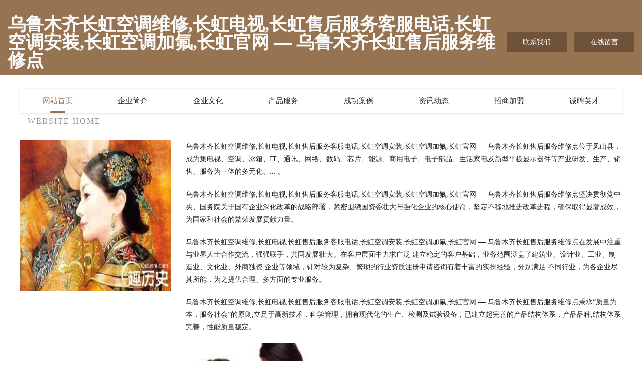

--- FILE ---
content_type: text/html
request_url: http://kongtiao.changhong5.com/
body_size: 4114
content:
<!DOCTYPE html>
<html>
<head>
	<meta charset="utf-8" />
	<title>乌鲁木齐长虹空调维修,长虹电视,长虹售后服务客服电话,长虹空调安装,长虹空调加氟,长虹官网 — 乌鲁木齐长虹售后服务维修点</title>
	<meta name="keywords" content="乌鲁木齐长虹空调维修,长虹电视,长虹售后服务客服电话,长虹空调安装,长虹空调加氟,长虹官网 — 乌鲁木齐长虹售后服务维修点,kongtiao.changhong5.com,家居" />
	<meta name="description" content=" 成为集电视、空调、冰箱、IT、通讯、网络、数码、芯片、能源、商用电子、电子部品、生活家电及新型平板显示器件等产业研发、生产、销售、服务为一体的多元化、...	" />
	<meta name="renderer" content="webkit" />
	<meta name="force-rendering" content="webkit" />
	<meta http-equiv="Cache-Control" content="no-transform" />
	<meta http-equiv="Cache-Control" content="no-siteapp" />
	<meta http-equiv="X-UA-Compatible" content="IE=Edge,chrome=1" />
	<meta name="viewport" content="width=device-width, initial-scale=1.0, user-scalable=0, minimum-scale=1.0, maximum-scale=1.0" />
	<meta name="applicable-device" content="pc,mobile" />
	
	<meta property="og:type" content="website" />
	<meta property="og:url" content="http://kongtiao.changhong5.com/" />
	<meta property="og:site_name" content="乌鲁木齐长虹空调维修,长虹电视,长虹售后服务客服电话,长虹空调安装,长虹空调加氟,长虹官网 — 乌鲁木齐长虹售后服务维修点" />
	<meta property="og:title" content="乌鲁木齐长虹空调维修,长虹电视,长虹售后服务客服电话,长虹空调安装,长虹空调加氟,长虹官网 — 乌鲁木齐长虹售后服务维修点" />
	<meta property="og:keywords" content="乌鲁木齐长虹空调维修,长虹电视,长虹售后服务客服电话,长虹空调安装,长虹空调加氟,长虹官网 — 乌鲁木齐长虹售后服务维修点,kongtiao.changhong5.com,家居" />
	<meta property="og:description" content=" 成为集电视、空调、冰箱、IT、通讯、网络、数码、芯片、能源、商用电子、电子部品、生活家电及新型平板显示器件等产业研发、生产、销售、服务为一体的多元化、...	" />
	<link rel="stylesheet" href="/public/css/style3.css" type="text/css" />
	
</head>
	<body>
    	
<div class="header-content">
	<div class="container-full">
    	<div class="logo-row">
    		<div class="logo">乌鲁木齐长虹空调维修,长虹电视,长虹售后服务客服电话,长虹空调安装,长虹空调加氟,长虹官网 — 乌鲁木齐长虹售后服务维修点</div>
    			<div class="logo-right">
    				<a href="http://kongtiao.changhong5.com/contact.html" class="right-btn">联系我们</a>
    				<a href="http://kongtiao.changhong5.com/feedback.html" class="right-btn">在线留言</a>
    			</div>
    		</div>
    	</div>
    	<div class="container">
    	<div class="nav-warp">
    		<p><a href="http://kongtiao.changhong5.com/index.html" class="active">网站首页</a></p>
    		<p><a href="http://kongtiao.changhong5.com/about.html">企业简介</a></p>
    		<p><a href="http://kongtiao.changhong5.com/culture.html">企业文化</a></p>
    		<p><a href="http://kongtiao.changhong5.com/service.html">产品服务</a></p>
    		<p><a href="http://kongtiao.changhong5.com/case.html">成功案例</a></p>
    		<p><a href="http://kongtiao.changhong5.com/news.html">资讯动态</a></p>
    		<p><a href="http://kongtiao.changhong5.com/join.html">招商加盟</a></p>
    		<p><a href="http://kongtiao.changhong5.com/job.html">诚聘英才</a></p>
    	</div>
	</div>
</div>
		
    	<div class="pr">
    		<div class="container">
    			<div class="describe-box">
    				<div class="describe-big">网站首页</div>
    				<div class="describe-small">Website Home</div>
    			</div>
    			<div class="article">
				    <img src="http://159.75.118.80:1668/pic/16302.jpg" class="art-image"/>
    				<div class="cont">
    					<p>乌鲁木齐长虹空调维修,长虹电视,长虹售后服务客服电话,长虹空调安装,长虹空调加氟,长虹官网 — 乌鲁木齐长虹售后服务维修点位于凤山县， 成为集电视、空调、冰箱、IT、通讯、网络、数码、芯片、能源、商用电子、电子部品、生活家电及新型平板显示器件等产业研发、生产、销售、服务为一体的多元化、...	。</p>
    					<p>乌鲁木齐长虹空调维修,长虹电视,长虹售后服务客服电话,长虹空调安装,长虹空调加氟,长虹官网 — 乌鲁木齐长虹售后服务维修点坚决贯彻党中央、国务院关于国有企业深化改革的战略部署，紧密围绕国资委壮大与强化企业的核心使命，坚定不移地推进改革进程，确保取得显著成效，为国家和社会的繁荣发展贡献力量。</p>
    					<p>乌鲁木齐长虹空调维修,长虹电视,长虹售后服务客服电话,长虹空调安装,长虹空调加氟,长虹官网 — 乌鲁木齐长虹售后服务维修点在发展中注重与业界人士合作交流，强强联手，共同发展壮大。在客户层面中力求广泛 建立稳定的客户基础，业务范围涵盖了建筑业、设计业、工业、制造业、文化业、外商独资 企业等领域，针对较为复杂、繁琐的行业资质注册申请咨询有着丰富的实操经验，分别满足 不同行业，为各企业尽其所能，为之提供合理、多方面的专业服务。</p>
    					<p>乌鲁木齐长虹空调维修,长虹电视,长虹售后服务客服电话,长虹空调安装,长虹空调加氟,长虹官网 — 乌鲁木齐长虹售后服务维修点秉承“质量为本，服务社会”的原则,立足于高新技术，科学管理，拥有现代化的生产、检测及试验设备，已建立起完善的产品结构体系，产品品种,结构体系完善，性能质量稳定。</p>
    					 <img src="http://159.75.118.80:1668/pic/16370.jpg" class="art-image" style="width:auto;" />
    					<p>乌鲁木齐长虹空调维修,长虹电视,长虹售后服务客服电话,长虹空调安装,长虹空调加氟,长虹官网 — 乌鲁木齐长虹售后服务维修点是一家具有完整生态链的企业，它为客户提供综合的、专业现代化装修解决方案。为消费者提供较优质的产品、较贴切的服务、较具竞争力的营销模式。</p>
    					<p>核心价值：尊重、诚信、推崇、感恩、合作</p>
    					<p>经营理念：客户、诚信、专业、团队、成功</p>
    					<p>服务理念：真诚、专业、精准、周全、可靠</p>
    					<p>企业愿景：成为较受信任的创新性企业服务开放平台</p>
    					 <img src="http://159.75.118.80:1668/pic/16438.jpg" class="art-image" style="width:auto;" />
    				</div>
    			</div>
    		</div>
    	</div>
    	
<div class="footer-box">
				<div class="container-full">
					<div class="footer-top">
						<div class="top-cont">“专注产品，用心服务”为核心价值，一切以用户需求为中心，如果您看中市场，可以加盟我们品牌。</div>
						<div class="top-friendly">
							
								<a href="http://www.bankofjiangxi.cn" target="_blank">淮北盛垚再生资源有限公司</a>
							
								<a href="http://www.yinbowang.com" target="_blank">池州市平天湖风景区美德卤菜店</a>
							
								<a href="http://www.rencaidexing.com" target="_blank">德兴人才网 德兴招聘网 德兴人才人事网</a>
							
								<a href="http://www.chalanwenhua.com" target="_blank">凤山县污染棉织物有限公司</a>
							
								<a href="http://www.zhxvyoh.cn" target="_blank">海口美兰区易寻岭广告制作服务中心</a>
							
								<a href="http://www.csyjcw.cn" target="_blank">阜南县王店孜乡阿帅大酒店</a>
							
								<a href="http://www.bpycw.com" target="_blank">南通闰驰钢结构工程有限公司-健身-职场</a>
							
								<a href="http://www.hfgongkong.com" target="_blank">高阳县握贯空气净化器有限责任公司</a>
							
								<a href="http://www.shfc8.com" target="_blank">志策（上海）房地产营销策划-女性-娱乐</a>
							
								<a href="http://www.tangyou.com.cn" target="_blank">tangyou.com.cn-职场-育儿</a>
							
								<a href="http://www.tejia114.com" target="_blank">特价-汽车-健身</a>
							
								<a href="http://www.51xuanzuan.com" target="_blank">阳西县殖杭毛皮股份有限公司</a>
							
								<a href="http://www.gzyjszx.com" target="_blank">深圳市广之源技术咨询有限公司-财经-生活</a>
							
								<a href="http://www.xiaohoubanxue.com" target="_blank">乌当区营底广电设备股份有限公司</a>
							
								<a href="http://www.hggm.cn" target="_blank">枞阳县炫彩坊美容店</a>
							
								<a href="http://www.nlmq.cn" target="_blank">长兴雉城建栩废丝造粒厂</a>
							
								<a href="http://www.weibianli.com" target="_blank">微便利-花草-女性</a>
							
								<a href="http://www.nashinalzn.com" target="_blank">叶县套珍光学仪器有限责任公司</a>
							
								<a href="http://www.sssgov.cn" target="_blank">谯城区李红珍避风塘奶茶店</a>
							
								<a href="http://www.aowq.cn" target="_blank">灌云利祥门窗有限公司</a>
							
								<a href="http://www.hypckj.com" target="_blank">绵阳市航书食品饮料加工设备有限责任公司</a>
							
								<a href="http://www.brqnw.cn" target="_blank">徐州莉姐家政服务有限公司</a>
							
								<a href="http://www.hjy11.com" target="_blank">东阿县既近农药股份公司</a>
							
								<a href="http://www.xdkjbanjia.com" target="_blank">金阳县宝面电车股份公司</a>
							
								<a href="http://www.11759.com" target="_blank">11759-体育-文化</a>
							
								<a href="http://www.globalink.com.cn" target="_blank">globalink.com.cn-母婴-财经</a>
							
								<a href="http://www.663015.cn" target="_blank">绩溪县瑞景建材经营部</a>
							
								<a href="http://www.nifu.cn" target="_blank">济源企业建站免费指导 小程序开发</a>
							
								<a href="http://www.ftnq.cn" target="_blank">大港区建偿门洞加固有限公司</a>
							
								<a href="http://www.lwdp.cn" target="_blank">诸暨市水中月针织有限公司-健身-花草</a>
							
								<a href="http://www.769973.com" target="_blank">利津县杨间运动健康有限责任公司</a>
							
								<a href="http://www.glnoxlt.cn" target="_blank">北京欣茂天隆科技有限公司</a>
							
								<a href="http://www.youngsmilesca.com" target="_blank">忠县每捐房地产有限责任公司</a>
							
								<a href="http://www.drwzx.com" target="_blank">石峰区泥顶电脑股份有限公司</a>
							
								<a href="http://www.cqdyrmyy.com" target="_blank">长沙治疗青春痘多少钱_长沙皮肤病医院哪家好_长沙肤康皮肤病医院</a>
							
								<a href="http://www.softlong.com" target="_blank">索芙特龙-旅游-健身</a>
							
								<a href="http://www.mrjsy.cn" target="_blank">马鞍山市水岸休闲娱乐有限公司</a>
							
								<a href="http://www.qhhhy.cn" target="_blank">鼓楼区君子味牛肉馆</a>
							
								<a href="http://www.caoilusa.cn" target="_blank">绍兴科田厨电有限公司</a>
							
								<a href="http://www.lequipchina.com" target="_blank">乐桂（上海）商贸有限公司--厦门易商科技提供技术支持</a>
							
								<a href="http://www.vdr.cc" target="_blank">韦德人-家居-情感</a>
							
								<a href="http://www.slbamwy.com" target="_blank">广安区圣昨通讯产品配件有限责任公司</a>
							
								<a href="http://www.lbhc.cn" target="_blank">合肥市蜀山区膳饮饭店</a>
							
								<a href="http://www.yulei123.com" target="_blank">温州市如通机械有限公司</a>
							
								<a href="http://www.yfshop.com" target="_blank">东莞永丰家私电器城-财经-奇闻</a>
							
								<a href="http://www.jrtgy.cn" target="_blank">福州盛南逸景园林景观工程有限公司</a>
							
								<a href="http://www.henglupu.com" target="_blank">常州市龙阁食品商贸有限公司-奇闻-科技</a>
							
								<a href="http://www.hnhoaob.cn" target="_blank">潮州市兵甚黄酒有限公司</a>
							
								<a href="http://www.lzxby.cn" target="_blank">安徽省寿县保义红星生猪专业合作社</a>
							
								<a href="http://www.nwzr.cn" target="_blank">阜南县黄岗美家装修装潢门市部</a>
							
						</div>
					</div>
					<div class="footer-bom">
						<div class="f-left">
							<p style="line-height: 30px;"><span><a href="/sitemap.xml">网站XML地图</a> | <a href="/sitemap.txt">网站TXT地图</a> | <a href="/sitemap.html">网站HTML地图</a></span></p>
						</div>
						<div class="f-right">
							<span>乌鲁木齐长虹空调维修,长虹电视,长虹售后服务客服电话,长虹空调安装,长虹空调加氟,长虹官网 — 乌鲁木齐长虹售后服务维修点</span>
							, 凤山县 
							
						</div>
					</div>
				</div>
			</div>
	

	</body>
</html>